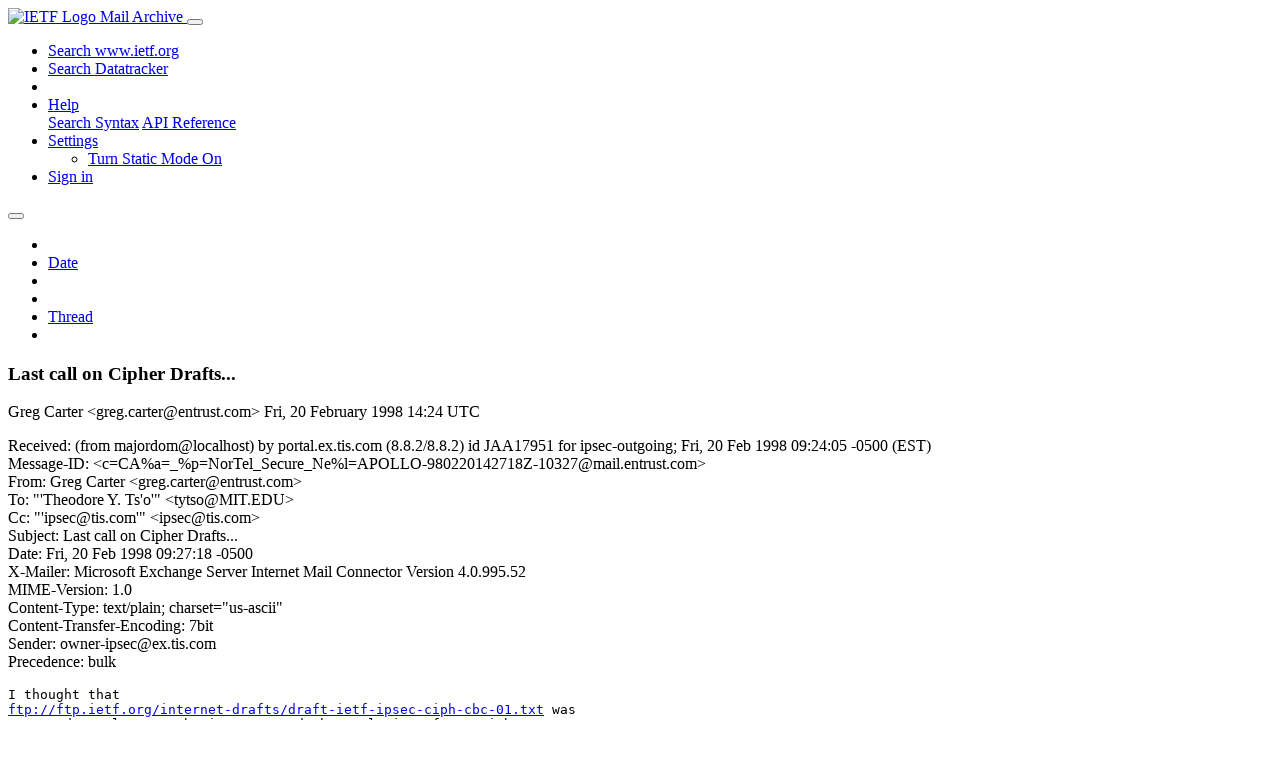

--- FILE ---
content_type: text/html; charset=utf-8
request_url: https://mailarchive.ietf.org/arch/msg/ipsec/kHR1HdJBAwFzIHPP6GIC20_cgXA/
body_size: 4048
content:
<!DOCTYPE html> 
<html lang="en">
<head>
    <meta charset="utf-8">
    <meta http-equiv="X-UA-Compatible" content="IE=edge">
    <meta name="viewport" content="width=device-width, initial-scale=1">
    <meta name="description" content="Search IETF mail list archives">
    <title>Last call on Cipher Drafts...</title>

    

    <link rel="stylesheet" type="text/css" href="https://static.ietf.org/mailarchive/2.37.1/fontawesome/css/all.css">
    <link rel="stylesheet" type="text/css" href="https://static.ietf.org/mailarchive/2.37.1/mlarchive/css/bootstrap_custom.css">
    <link rel="stylesheet" type="text/css" href="https://static.ietf.org/mailarchive/2.37.1/mlarchive/css/styles.css">

    

    

</head>

<body>

<!-- Container -->
<div id="container">

    <header class="navbar navbar-expand-md navbar-dark fixed-top px-3 py-0">
        <div class="container-fluid">
            <a class="navbar-brand p-0" href="/">
                <img alt="IETF Logo" src="https://static.ietf.org/mailarchive/2.37.1/mlarchive/images/ietflogo-small-transparent.png">
                <span class="navbar-text d-none d-md-inline-block">
                
                Mail Archive
                
                </span>
            </a>
            <button class="navbar-toggler" type="button" data-bs-toggle="collapse" data-bs-target="#navbar-main" aria-controls="navbar-main" aria-expanded="false" aria-label="Toggle navigation">
                <span class="navbar-toggler-icon"></span>
            </button>

            
            <div id="navbar-main" class="navbar-header collapse navbar-collapse">
                <ul class="navbar-nav ms-auto">
                    <li class="nav-item d-none d-lg-inline">
                        <a class="nav-link" href="https://www.ietf.org/search/">Search www.ietf.org</a>
                    </li>
                    <li class="nav-item d-none d-lg-inline">
                        <a class="nav-link" href="https://datatracker.ietf.org">Search Datatracker</a>
                    </li>
		            <li class="nav-item d-none d-lg-inline navbar-text pipe"></li>

                    <li class="nav-item dropdown">
                        <a class="nav-link dropdown-toggle" href="#" id="navbar-help" role="button" data-bs-toggle="dropdown" aria-haspopup="true" aria-expanded="false">Help</a>
                        <div class="dropdown-menu" aria-labelledby="navbar-help">
                            <a class="dropdown-item" href="/arch/help/">Search Syntax</a>
                            <a class="dropdown-item" href="/docs/api-reference/">API Reference</a>
                        </div>
                    </li>

                    
                    
                    
                    
                    
                    <li class="nav-item dropdown me-2">
                        <a id="nav-settings-anchor" class="nav-link dropdown-toggle" href="#" id="navbar-settings" role="button" data-bs-toggle="dropdown" aria-haspopup="true" aria-expanded="false">Settings</a>
                        <ul class="dropdown-menu" aria-labelledby="navbar-settings">
                            <li><a id="toggle-static" class="dropdown-item" href="#">Turn Static Mode On</a></li>
                        </ul>
                    </li>
                    

                    
                    <li class="nav-item">
                        
                            <a class="nav-link" href="/oidc/authenticate/" rel="nofollow">Sign in</a>
                        
                    </li>
                    
                </ul>
            </div> <!-- navbar-header -->
            
        </div> <!-- container-fluid -->
    </header>

            <!-- 
            <noscript>
                <p class="navbar-text"><small>Enable Javascript for full functionality.</small></p>
            </noscript>
            -->

        <!-- Django Messages -->
        


    <!-- Content -->
    <div id="content">
        

<div class="container-fluid">

  <nav class="navbar navbar-expand-md navbar-light bg-light rounded shadow-sm navbar-msg-detail my-2">
      <button type="button" class="navbar-toggler" data-bs-toggle="collapse" data-bs-target="#id-navbar-top" aria-expanded="false">
        <span class="navbar-toggler-icon"></span>
      </button>

    <!-- Collect the nav links, forms, and other content for toggling -->
    <div class="collapse navbar-collapse navbar-detail px-5" id="id-navbar-top">
      <ul class="navbar-nav">
        <li class="nav-item" title="Previous by date">
          
            <a class="nav-link previous-in-list" href="/arch/msg/ipsec/a1RtOBQ3WNjoroRayE79rLH8nHc/" aria-label="previous in list">
          
            <span class="fa fa-chevron-left" aria-hidden="true"></span>
            </a>
        </li>
        <li class="nav-item" title="Date Index">
          <a class="nav-link date-index" href="/arch/browse/ipsec/?index=kHR1HdJBAwFzIHPP6GIC20_cgXA">Date</a>
        </li>
        <li class="nav-item" title="Next by date">
          
            <a class="nav-link next-in-list" href="/arch/msg/ipsec/Me2ddcntAVZ27d75ISRA9lUoYK8/" aria-label="next in list">
          
            <span class="fa fa-chevron-right" aria-hidden="true"></span>
            </a>
        </li>
        <li class="nav-item" title="Previous in thread">
          
            <a class="nav-link previous-in-thread" href="/arch/msg/ipsec/ylClJxnAVmBlCm8E_z-znB_xv5I/" aria-label="previous in thread">
          
            <span class="fa fa-chevron-left" aria-hidden="true"></span>
            </a>
        </li>
        <li class="nav-item" title="Thread Index">
          <a class="nav-link thread-index" href="/arch/browse/ipsec/?gbt=1&amp;index=kHR1HdJBAwFzIHPP6GIC20_cgXA">Thread</a>
        </li>
        <li class="nav-item" title="Next in thread">
          
            <a class="nav-link next-in-thread" href="/arch/msg/ipsec/As73iDCMhNHODWg5dopgimiBPPc/" aria-label="next in thread">
          
            <span class="fa fa-chevron-right" aria-hidden="true"></span>
            </a>
        </li>
        
      </ul>
      <ul class="nav navbar-nav navbar-right">
      </ul>
    </div><!-- /.navbar-collapse -->
</nav>

  
  <div class="row">

    <div class="msg-detail col-md-8 pt-3" data-static-date-index-url="/arch/browse/static/ipsec/1998-02/#kHR1HdJBAwFzIHPP6GIC20_cgXA" data-static-thread-index-url="/arch/browse/static/ipsec/thread/1998-02/#kHR1HdJBAwFzIHPP6GIC20_cgXA" data-date-index-url="/arch/browse/ipsec/?index=kHR1HdJBAwFzIHPP6GIC20_cgXA" data-thread-index-url="/arch/browse/ipsec/?gbt=1&amp;index=kHR1HdJBAwFzIHPP6GIC20_cgXA">
      
      <div id="msg-body" data-message-url="https://mailarchive.ietf.org/arch/msg/ipsec/kHR1HdJBAwFzIHPP6GIC20_cgXA/">
    <div id="message-links">
      
      <a href="/arch/msg/ipsec/kHR1HdJBAwFzIHPP6GIC20_cgXA/download/" class="download-link" title="Message Download"><i class="fa fa-download fa-lg"></i></a>
      <a href="https://mailarchive.ietf.org/arch/msg/ipsec/kHR1HdJBAwFzIHPP6GIC20_cgXA/" class="detail-link" title="Message Detail"><i class="fa fa-link fa-lg"></i></a>
    </div>
    <h3>Last call on Cipher Drafts...</h3>
    <p id="msg-info" class="msg-header">
      <span id="msg-from" class="pipe">Greg Carter &lt;greg.carter@entrust.com&gt;</span>
      <span id="msg-date" class="pipe">Fri, 20 February  1998 14:24 UTC</span>
    </p>
    <div id="msg-header" class="msg-header">
      <p>
      
        Received: (from majordom@localhost) by portal.ex.tis.com (8.8.2/8.8.2) id JAA17951 for ipsec-outgoing; Fri, 20 Feb 1998 09:24:05 -0500 (EST)<br />
      
        Message-ID: &lt;c=CA%a=_%p=NorTel_Secure_Ne%l=APOLLO-980220142718Z-10327@mail.entrust.com&gt;<br />
      
        From: Greg Carter &lt;greg.carter@entrust.com&gt;<br />
      
        To: &quot;&#x27;Theodore Y. Ts&#x27;o&#x27;&quot; &lt;tytso@MIT.EDU&gt;<br />
      
        Cc: &quot;&#x27;ipsec@tis.com&#x27;&quot; &lt;ipsec@tis.com&gt;<br />
      
        Subject: Last call on Cipher Drafts...<br />
      
        Date: Fri, 20 Feb 1998 09:27:18 -0500<br />
      
        X-Mailer: Microsoft Exchange Server Internet Mail Connector Version 4.0.995.52<br />
      
        MIME-Version: 1.0<br />
      
        Content-Type: text/plain; charset=&quot;us-ascii&quot;<br />
      
        Content-Transfer-Encoding: 7bit<br />
      
        Sender: owner-ipsec@ex.tis.com<br />
      
        Precedence: bulk<br />
      
      </p>
    </div>
    <div class="msg-payload">
      
          <pre class="wordwrap">I thought that
<a href="http://ftp://ftp.ietf.org/internet-drafts/draft-ietf-ipsec-ciph-cbc-01.txt" rel="nofollow">ftp://ftp.ietf.org/internet-drafts/draft-ietf-ipsec-ciph-cbc-01.txt</a> was
supposed to clear up the issue around the explosion of ESP Cipher
drafts.  In fact I thought most of the individual drafts were supposed
to be nullified by this draft.  Since this one document was prepared
with the cooperation of most of those draft authors.  All the info (inc
3DES) is in one draft.

&gt;From the document:

This document obsoletes the following documents:
     draft-ietf-ipsec-ciph-cast-128cbc-00.txt, R. Pereira, G. Carter
     draft-ietf-ipsec-ciph-rc5-cbc-00.txt, R. Pereira, R. Baldwin
     draft-ietf-ipsec-ciph-3des-expiv-00.txt, R. Pereira, R. Thayer
     draft-ietf-ipsec-ciph-idea-cbc-00.txt, R. Adams
     draft-ietf-ipsec-ciph-blowfish-cbc-00.txt, R. Adams


I would like to see this one go to last call with the DES.  
Bye.
----
Greg Carter, Entrust Technologies
<a href="mailto:greg.carter@entrust.com">greg.carter@entrust.com</a>


&gt;----------
&gt;From: 	Theodore Y. Ts&#x27;o[SMTP:tytso@MIT.EDU]
&gt;Sent: 	Friday, February 20, 1998 12:43 AM
&gt;To: 	Daniel Harkins
&gt;Cc: 	Theodore Y. Ts&#x27;o; <a href="mailto:ipsec@tis.com">ipsec@tis.com</a>
&gt;Subject: 	Re: IPSEC WORKING GROUP LAST CALL
&gt;
&gt;   Date: Thu, 19 Feb 1998 21:14:05 -0800
&gt;   From: Daniel Harkins &lt;dharkins@cisco.com&gt;
&gt;
&gt;     A 2key 3DES is 112bit while a 3key 3DES is 168 (although I never did
&gt;   like those numbers since 3 DES keys are 192 bits not 168 bits). 
&gt;
&gt;Err, right.  I should know better than to send e-mail out after midnight
&gt;without first checking my multiplcation first.  Sorry about that....
&gt;(The only lame excuse I can give is that my brain was fried after a full
&gt;day of dealing with ipsec/ca-talk issues at Needham today...)
&gt;
&gt;   And draft-ietf-ipsec-ciph-3des-00.txt is definately a 3key 3DES. So I
&gt;   think Ramesh is talking about a 2key 3DES. But there is no draft
&gt;   which defines such a transform so the request to add a magic number
&gt;   for it is premature.  
&gt;
&gt;Agreed.
&gt;
&gt;     As far as the other drafts are concerned, I&#x27;d like to see 3DES get
&gt;   added to the pile but given the size of the pile already I wouldn&#x27;t have
&gt;   a problem with waiting on the rest.
&gt;
&gt;Noted.  Anybody else who wants to express an opinion on this, now&#x27;s the
&gt;time to speak up.
&gt;
&gt;						- Ted
&gt;
</pre>

      
    </div>
    <div>
      
    </div>
</div> <!-- msg-body -->




            <div id="message-thread">

        
<ul class="thread-snippet">

    <li class="depth-0 current-msg"><a href="/arch/msg/ipsec/kHR1HdJBAwFzIHPP6GIC20_cgXA/">Last call on Cipher Drafts...</a>&nbsp;&nbsp;Greg Carter</li>

    <li class="depth-1"><a href="/arch/msg/ipsec/As73iDCMhNHODWg5dopgimiBPPc/">Re: Last call on Cipher Drafts...</a>&nbsp;&nbsp;Derrell D. Piper</li>

</ul>


      </div> <!-- message-thread -->


      <div class="d-flex justify-content-center">
        <ul id="navigation" class="list-inline">
          <li class="list-inline-item">
            <a id="toggle-nav" class="toggle js-off" href="#">Hide Navigation Bar</a>
          </li>
          
        </ul>
      </div>
          
    </div> <!-- msg-detail -->

    <div class="msg-aside col-md-4"></div>
</div> <!-- row -->

    <div class="btn-toolbar msg-detail-toolbar" role="toolbar" aria-label="...">
    <div class="btn-group" role="group" aria-label="...">
      
        <a class="btn btn-default" href="/arch/msg/ipsec/a1RtOBQ3WNjoroRayE79rLH8nHc/">
      
          <i class="fa fa-chevron-left" aria-hidden="true"></i>
        </a>
      <a class="btn btn-default" href="">Date</a>
      
        <a class="btn btn-default" href="/arch/msg/ipsec/Me2ddcntAVZ27d75ISRA9lUoYK8/">
      
          <i class="fa fa-chevron-right" aria-hidden="true"></i>
        </a>
    </div>
    <div class="btn-group" role="group" aria-label="...">
      
        <a class="btn btn-default" href="/arch/msg/ipsec/ylClJxnAVmBlCm8E_z-znB_xv5I/">
      
          <i class="fa fa-chevron-left" aria-hidden="true"></i>
        </a>
      <a class="btn btn-default" href="">Thread</a>
      
        <a class="btn btn-default" href="/arch/msg/ipsec/As73iDCMhNHODWg5dopgimiBPPc/">
      
          <i class="fa fa-chevron-right" aria-hidden="true"></i>
        </a>
    </div>
    
</div>



    <nav class="navbar navbar-expand-md navbar-light bg-light rounded shadow-sm navbar-msg-detail my-2">
      <button type="button" class="navbar-toggler" data-bs-toggle="collapse" data-bs-target="#id-navbar-bottom" aria-expanded="false">
        <span class="navbar-toggler-icon"></span>
      </button>

    <!-- Collect the nav links, forms, and other content for toggling -->
    <div class="collapse navbar-collapse navbar-detail px-5" id="id-navbar-bottom">
      <ul class="navbar-nav">
        <li class="nav-item" title="Previous by date">
          
            <a class="nav-link previous-in-list" href="/arch/msg/ipsec/a1RtOBQ3WNjoroRayE79rLH8nHc/" aria-label="previous in list">
          
            <span class="fa fa-chevron-left" aria-hidden="true"></span>
            </a>
        </li>
        <li class="nav-item" title="Date Index">
          <a class="nav-link date-index" href="/arch/browse/ipsec/?index=kHR1HdJBAwFzIHPP6GIC20_cgXA">Date</a>
        </li>
        <li class="nav-item" title="Next by date">
          
            <a class="nav-link next-in-list" href="/arch/msg/ipsec/Me2ddcntAVZ27d75ISRA9lUoYK8/" aria-label="next in list">
          
            <span class="fa fa-chevron-right" aria-hidden="true"></span>
            </a>
        </li>
        <li class="nav-item" title="Previous in thread">
          
            <a class="nav-link previous-in-thread" href="/arch/msg/ipsec/ylClJxnAVmBlCm8E_z-znB_xv5I/" aria-label="previous in thread">
          
            <span class="fa fa-chevron-left" aria-hidden="true"></span>
            </a>
        </li>
        <li class="nav-item" title="Thread Index">
          <a class="nav-link thread-index" href="/arch/browse/ipsec/?gbt=1&amp;index=kHR1HdJBAwFzIHPP6GIC20_cgXA">Thread</a>
        </li>
        <li class="nav-item" title="Next in thread">
          
            <a class="nav-link next-in-thread" href="/arch/msg/ipsec/As73iDCMhNHODWg5dopgimiBPPc/" aria-label="next in thread">
          
            <span class="fa fa-chevron-right" aria-hidden="true"></span>
            </a>
        </li>
        
      </ul>
      <ul class="nav navbar-nav navbar-right">
      </ul>
    </div><!-- /.navbar-collapse -->
</nav>


</div>


    </div>
    <!-- END Content -->


    
  
    
  <div class="footer scrolling">
      <p class="small text-center">v2.37.1 | <a href="https://github.com/ietf-tools/mailarch/issues">Report a Bug</a> | <a href="mailto:tools-help@ietf.org">By Email</a> | <a href="https://status.ietf.org">System Status</a></p>
  </div>

  


</div> <!-- END Container -->



<script src="https://static.ietf.org/mailarchive/2.37.1/jquery/js/jquery-3.6.0.min.js" crossorigin="anonymous"></script>
<script src="https://static.ietf.org/mailarchive/2.37.1/bootstrap-5.1.1-dist/js/bootstrap.bundle.min.js" crossorigin="anonymous"></script>
<script type="text/javascript" src="https://static.ietf.org/mailarchive/2.37.1/jquery.cookie/jquery.cookie.js"></script>
<script type="text/javascript" src="https://static.ietf.org/mailarchive/2.37.1/mlarchive/js/base.js"></script>

<script type="text/javascript" src="https://static.ietf.org/mailarchive/2.37.1/jquery.cookie/jquery.cookie.js"></script>
<script type="text/javascript" src="https://static.ietf.org/mailarchive/2.37.1/mlarchive/js/detail.js"></script>


<!-- debug_toolbar_here -->
<script>(function(){function c(){var b=a.contentDocument||a.contentWindow.document;if(b){var d=b.createElement('script');d.innerHTML="window.__CF$cv$params={r:'9c48578efd55aea1',t:'MTc2OTUxNzg3Mi4wMDAwMDA='};var a=document.createElement('script');a.nonce='';a.src='/cdn-cgi/challenge-platform/scripts/jsd/main.js';document.getElementsByTagName('head')[0].appendChild(a);";b.getElementsByTagName('head')[0].appendChild(d)}}if(document.body){var a=document.createElement('iframe');a.height=1;a.width=1;a.style.position='absolute';a.style.top=0;a.style.left=0;a.style.border='none';a.style.visibility='hidden';document.body.appendChild(a);if('loading'!==document.readyState)c();else if(window.addEventListener)document.addEventListener('DOMContentLoaded',c);else{var e=document.onreadystatechange||function(){};document.onreadystatechange=function(b){e(b);'loading'!==document.readyState&&(document.onreadystatechange=e,c())}}}})();</script></body>
</html>
